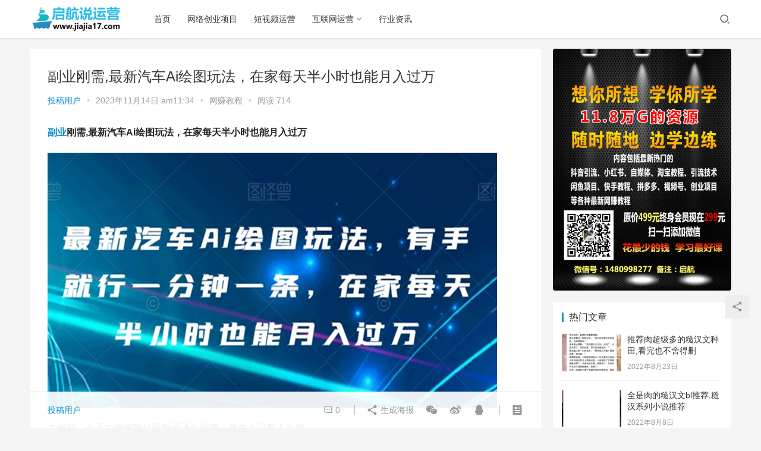

--- FILE ---
content_type: text/html; charset=UTF-8
request_url: https://www.jiajia17.com/13354.html
body_size: 19464
content:
<!DOCTYPE html>
<html lang="zh-Hans">
<head>
    <meta charset="UTF-8">
    <meta http-equiv="X-UA-Compatible" content="IE=Edge,chrome=1">
    <meta name="renderer" content="webkit">
    <meta name="viewport" content="initial-scale=1.0,user-scalable=no,maximum-scale=1,width=device-width">
    <title>副业刚需,最新汽车Ai绘图玩法，在家每天半小时也能月入过万 | 启航说运营</title>
    <meta name='robots' content='max-image-preview:large' />
<meta name="keywords" content="副业" />
<meta name="description" content="副业刚需,最新汽车Ai绘图玩法，在家每天半小时也能月入过万 大家好，今天更新的项目课程是还在蓝海，基本上没有人在做 在家一部手机操作，日入五百还是轻松的. 来自Ai汽车绘图合集项目，那么有的人就会 问汽车画图不是早有人做了？我只能说他们的玩法和写真质量早已淘汰！ 通过ai玩法创造的图，高清美观，非常的精品，内容也能专门定制！一分钟一条！ 项目原理就是我们抓住爱车、喜欢看车、有车族的高需求心理，利用..." />
<meta property="og:type" content="article" />
<meta property="og:url" content="https://www.jiajia17.com/13354.html" />
<meta property="og:site_name" content="启航说运营" />
<meta property="og:title" content="副业刚需,最新汽车Ai绘图玩法，在家每天半小时也能月入过万" />
<meta property="og:image" content="https://www.jiajia17.com/wp-content/uploads/2023/11/2023111403340372.jpg" />
<meta property="og:description" content="副业刚需,最新汽车Ai绘图玩法，在家每天半小时也能月入过万 大家好，今天更新的项目课程是还在蓝海，基本上没有人在做 在家一部手机操作，日入五百还是轻松的. 来自Ai汽车绘图合集项目，那么有的人就会 问汽车画图不是早有人做了？我只能说他们的玩法和写真质量早已淘汰！ 通过ai玩法创造的图，高清美观，非常的精品，内容也能专门定制！一分钟一条！ 项目原理就是我们抓住爱车、喜欢看车、有车族的高需求心理，利用..." />
<link rel="canonical" href="https://www.jiajia17.com/13354.html" />
<meta name="applicable-device" content="pc,mobile" />
<meta http-equiv="Cache-Control" content="no-transform" />
<link rel="shortcut icon" href="https://www.jiajia17.com/wp-content/uploads/2022/06/2022061114345574.png" />
<link rel='dns-prefetch' href='//at.alicdn.com' />
<link rel="alternate" type="application/rss+xml" title="启航说运营 &raquo; 副业刚需,最新汽车Ai绘图玩法，在家每天半小时也能月入过万 评论 Feed" href="https://www.jiajia17.com/13354.html/feed" />
<style id='wp-img-auto-sizes-contain-inline-css' type='text/css'>
img:is([sizes=auto i],[sizes^="auto," i]){contain-intrinsic-size:3000px 1500px}
/*# sourceURL=wp-img-auto-sizes-contain-inline-css */
</style>
<link rel='stylesheet' id='stylesheet-css' href='https://www.jiajia17.com/wp-content/themes/justnews6.0.5/css/style.css?ver=6.0.1' type='text/css' media='all' />
<link rel='stylesheet' id='font-awesome-css' href='https://www.jiajia17.com/wp-content/themes/justnews6.0.5/themer/assets/css/font-awesome.css?ver=6.0.1' type='text/css' media='all' />
<style id='wp-block-library-inline-css' type='text/css'>
:root{--wp-block-synced-color:#7a00df;--wp-block-synced-color--rgb:122,0,223;--wp-bound-block-color:var(--wp-block-synced-color);--wp-editor-canvas-background:#ddd;--wp-admin-theme-color:#007cba;--wp-admin-theme-color--rgb:0,124,186;--wp-admin-theme-color-darker-10:#006ba1;--wp-admin-theme-color-darker-10--rgb:0,107,160.5;--wp-admin-theme-color-darker-20:#005a87;--wp-admin-theme-color-darker-20--rgb:0,90,135;--wp-admin-border-width-focus:2px}@media (min-resolution:192dpi){:root{--wp-admin-border-width-focus:1.5px}}.wp-element-button{cursor:pointer}:root .has-very-light-gray-background-color{background-color:#eee}:root .has-very-dark-gray-background-color{background-color:#313131}:root .has-very-light-gray-color{color:#eee}:root .has-very-dark-gray-color{color:#313131}:root .has-vivid-green-cyan-to-vivid-cyan-blue-gradient-background{background:linear-gradient(135deg,#00d084,#0693e3)}:root .has-purple-crush-gradient-background{background:linear-gradient(135deg,#34e2e4,#4721fb 50%,#ab1dfe)}:root .has-hazy-dawn-gradient-background{background:linear-gradient(135deg,#faaca8,#dad0ec)}:root .has-subdued-olive-gradient-background{background:linear-gradient(135deg,#fafae1,#67a671)}:root .has-atomic-cream-gradient-background{background:linear-gradient(135deg,#fdd79a,#004a59)}:root .has-nightshade-gradient-background{background:linear-gradient(135deg,#330968,#31cdcf)}:root .has-midnight-gradient-background{background:linear-gradient(135deg,#020381,#2874fc)}:root{--wp--preset--font-size--normal:16px;--wp--preset--font-size--huge:42px}.has-regular-font-size{font-size:1em}.has-larger-font-size{font-size:2.625em}.has-normal-font-size{font-size:var(--wp--preset--font-size--normal)}.has-huge-font-size{font-size:var(--wp--preset--font-size--huge)}.has-text-align-center{text-align:center}.has-text-align-left{text-align:left}.has-text-align-right{text-align:right}.has-fit-text{white-space:nowrap!important}#end-resizable-editor-section{display:none}.aligncenter{clear:both}.items-justified-left{justify-content:flex-start}.items-justified-center{justify-content:center}.items-justified-right{justify-content:flex-end}.items-justified-space-between{justify-content:space-between}.screen-reader-text{border:0;clip-path:inset(50%);height:1px;margin:-1px;overflow:hidden;padding:0;position:absolute;width:1px;word-wrap:normal!important}.screen-reader-text:focus{background-color:#ddd;clip-path:none;color:#444;display:block;font-size:1em;height:auto;left:5px;line-height:normal;padding:15px 23px 14px;text-decoration:none;top:5px;width:auto;z-index:100000}html :where(.has-border-color){border-style:solid}html :where([style*=border-top-color]){border-top-style:solid}html :where([style*=border-right-color]){border-right-style:solid}html :where([style*=border-bottom-color]){border-bottom-style:solid}html :where([style*=border-left-color]){border-left-style:solid}html :where([style*=border-width]){border-style:solid}html :where([style*=border-top-width]){border-top-style:solid}html :where([style*=border-right-width]){border-right-style:solid}html :where([style*=border-bottom-width]){border-bottom-style:solid}html :where([style*=border-left-width]){border-left-style:solid}html :where(img[class*=wp-image-]){height:auto;max-width:100%}:where(figure){margin:0 0 1em}html :where(.is-position-sticky){--wp-admin--admin-bar--position-offset:var(--wp-admin--admin-bar--height,0px)}@media screen and (max-width:600px){html :where(.is-position-sticky){--wp-admin--admin-bar--position-offset:0px}}

/*# sourceURL=wp-block-library-inline-css */
</style><style id='global-styles-inline-css' type='text/css'>
:root{--wp--preset--aspect-ratio--square: 1;--wp--preset--aspect-ratio--4-3: 4/3;--wp--preset--aspect-ratio--3-4: 3/4;--wp--preset--aspect-ratio--3-2: 3/2;--wp--preset--aspect-ratio--2-3: 2/3;--wp--preset--aspect-ratio--16-9: 16/9;--wp--preset--aspect-ratio--9-16: 9/16;--wp--preset--color--black: #000000;--wp--preset--color--cyan-bluish-gray: #abb8c3;--wp--preset--color--white: #ffffff;--wp--preset--color--pale-pink: #f78da7;--wp--preset--color--vivid-red: #cf2e2e;--wp--preset--color--luminous-vivid-orange: #ff6900;--wp--preset--color--luminous-vivid-amber: #fcb900;--wp--preset--color--light-green-cyan: #7bdcb5;--wp--preset--color--vivid-green-cyan: #00d084;--wp--preset--color--pale-cyan-blue: #8ed1fc;--wp--preset--color--vivid-cyan-blue: #0693e3;--wp--preset--color--vivid-purple: #9b51e0;--wp--preset--gradient--vivid-cyan-blue-to-vivid-purple: linear-gradient(135deg,rgb(6,147,227) 0%,rgb(155,81,224) 100%);--wp--preset--gradient--light-green-cyan-to-vivid-green-cyan: linear-gradient(135deg,rgb(122,220,180) 0%,rgb(0,208,130) 100%);--wp--preset--gradient--luminous-vivid-amber-to-luminous-vivid-orange: linear-gradient(135deg,rgb(252,185,0) 0%,rgb(255,105,0) 100%);--wp--preset--gradient--luminous-vivid-orange-to-vivid-red: linear-gradient(135deg,rgb(255,105,0) 0%,rgb(207,46,46) 100%);--wp--preset--gradient--very-light-gray-to-cyan-bluish-gray: linear-gradient(135deg,rgb(238,238,238) 0%,rgb(169,184,195) 100%);--wp--preset--gradient--cool-to-warm-spectrum: linear-gradient(135deg,rgb(74,234,220) 0%,rgb(151,120,209) 20%,rgb(207,42,186) 40%,rgb(238,44,130) 60%,rgb(251,105,98) 80%,rgb(254,248,76) 100%);--wp--preset--gradient--blush-light-purple: linear-gradient(135deg,rgb(255,206,236) 0%,rgb(152,150,240) 100%);--wp--preset--gradient--blush-bordeaux: linear-gradient(135deg,rgb(254,205,165) 0%,rgb(254,45,45) 50%,rgb(107,0,62) 100%);--wp--preset--gradient--luminous-dusk: linear-gradient(135deg,rgb(255,203,112) 0%,rgb(199,81,192) 50%,rgb(65,88,208) 100%);--wp--preset--gradient--pale-ocean: linear-gradient(135deg,rgb(255,245,203) 0%,rgb(182,227,212) 50%,rgb(51,167,181) 100%);--wp--preset--gradient--electric-grass: linear-gradient(135deg,rgb(202,248,128) 0%,rgb(113,206,126) 100%);--wp--preset--gradient--midnight: linear-gradient(135deg,rgb(2,3,129) 0%,rgb(40,116,252) 100%);--wp--preset--font-size--small: 13px;--wp--preset--font-size--medium: 20px;--wp--preset--font-size--large: 36px;--wp--preset--font-size--x-large: 42px;--wp--preset--spacing--20: 0.44rem;--wp--preset--spacing--30: 0.67rem;--wp--preset--spacing--40: 1rem;--wp--preset--spacing--50: 1.5rem;--wp--preset--spacing--60: 2.25rem;--wp--preset--spacing--70: 3.38rem;--wp--preset--spacing--80: 5.06rem;--wp--preset--shadow--natural: 6px 6px 9px rgba(0, 0, 0, 0.2);--wp--preset--shadow--deep: 12px 12px 50px rgba(0, 0, 0, 0.4);--wp--preset--shadow--sharp: 6px 6px 0px rgba(0, 0, 0, 0.2);--wp--preset--shadow--outlined: 6px 6px 0px -3px rgb(255, 255, 255), 6px 6px rgb(0, 0, 0);--wp--preset--shadow--crisp: 6px 6px 0px rgb(0, 0, 0);}:where(.is-layout-flex){gap: 0.5em;}:where(.is-layout-grid){gap: 0.5em;}body .is-layout-flex{display: flex;}.is-layout-flex{flex-wrap: wrap;align-items: center;}.is-layout-flex > :is(*, div){margin: 0;}body .is-layout-grid{display: grid;}.is-layout-grid > :is(*, div){margin: 0;}:where(.wp-block-columns.is-layout-flex){gap: 2em;}:where(.wp-block-columns.is-layout-grid){gap: 2em;}:where(.wp-block-post-template.is-layout-flex){gap: 1.25em;}:where(.wp-block-post-template.is-layout-grid){gap: 1.25em;}.has-black-color{color: var(--wp--preset--color--black) !important;}.has-cyan-bluish-gray-color{color: var(--wp--preset--color--cyan-bluish-gray) !important;}.has-white-color{color: var(--wp--preset--color--white) !important;}.has-pale-pink-color{color: var(--wp--preset--color--pale-pink) !important;}.has-vivid-red-color{color: var(--wp--preset--color--vivid-red) !important;}.has-luminous-vivid-orange-color{color: var(--wp--preset--color--luminous-vivid-orange) !important;}.has-luminous-vivid-amber-color{color: var(--wp--preset--color--luminous-vivid-amber) !important;}.has-light-green-cyan-color{color: var(--wp--preset--color--light-green-cyan) !important;}.has-vivid-green-cyan-color{color: var(--wp--preset--color--vivid-green-cyan) !important;}.has-pale-cyan-blue-color{color: var(--wp--preset--color--pale-cyan-blue) !important;}.has-vivid-cyan-blue-color{color: var(--wp--preset--color--vivid-cyan-blue) !important;}.has-vivid-purple-color{color: var(--wp--preset--color--vivid-purple) !important;}.has-black-background-color{background-color: var(--wp--preset--color--black) !important;}.has-cyan-bluish-gray-background-color{background-color: var(--wp--preset--color--cyan-bluish-gray) !important;}.has-white-background-color{background-color: var(--wp--preset--color--white) !important;}.has-pale-pink-background-color{background-color: var(--wp--preset--color--pale-pink) !important;}.has-vivid-red-background-color{background-color: var(--wp--preset--color--vivid-red) !important;}.has-luminous-vivid-orange-background-color{background-color: var(--wp--preset--color--luminous-vivid-orange) !important;}.has-luminous-vivid-amber-background-color{background-color: var(--wp--preset--color--luminous-vivid-amber) !important;}.has-light-green-cyan-background-color{background-color: var(--wp--preset--color--light-green-cyan) !important;}.has-vivid-green-cyan-background-color{background-color: var(--wp--preset--color--vivid-green-cyan) !important;}.has-pale-cyan-blue-background-color{background-color: var(--wp--preset--color--pale-cyan-blue) !important;}.has-vivid-cyan-blue-background-color{background-color: var(--wp--preset--color--vivid-cyan-blue) !important;}.has-vivid-purple-background-color{background-color: var(--wp--preset--color--vivid-purple) !important;}.has-black-border-color{border-color: var(--wp--preset--color--black) !important;}.has-cyan-bluish-gray-border-color{border-color: var(--wp--preset--color--cyan-bluish-gray) !important;}.has-white-border-color{border-color: var(--wp--preset--color--white) !important;}.has-pale-pink-border-color{border-color: var(--wp--preset--color--pale-pink) !important;}.has-vivid-red-border-color{border-color: var(--wp--preset--color--vivid-red) !important;}.has-luminous-vivid-orange-border-color{border-color: var(--wp--preset--color--luminous-vivid-orange) !important;}.has-luminous-vivid-amber-border-color{border-color: var(--wp--preset--color--luminous-vivid-amber) !important;}.has-light-green-cyan-border-color{border-color: var(--wp--preset--color--light-green-cyan) !important;}.has-vivid-green-cyan-border-color{border-color: var(--wp--preset--color--vivid-green-cyan) !important;}.has-pale-cyan-blue-border-color{border-color: var(--wp--preset--color--pale-cyan-blue) !important;}.has-vivid-cyan-blue-border-color{border-color: var(--wp--preset--color--vivid-cyan-blue) !important;}.has-vivid-purple-border-color{border-color: var(--wp--preset--color--vivid-purple) !important;}.has-vivid-cyan-blue-to-vivid-purple-gradient-background{background: var(--wp--preset--gradient--vivid-cyan-blue-to-vivid-purple) !important;}.has-light-green-cyan-to-vivid-green-cyan-gradient-background{background: var(--wp--preset--gradient--light-green-cyan-to-vivid-green-cyan) !important;}.has-luminous-vivid-amber-to-luminous-vivid-orange-gradient-background{background: var(--wp--preset--gradient--luminous-vivid-amber-to-luminous-vivid-orange) !important;}.has-luminous-vivid-orange-to-vivid-red-gradient-background{background: var(--wp--preset--gradient--luminous-vivid-orange-to-vivid-red) !important;}.has-very-light-gray-to-cyan-bluish-gray-gradient-background{background: var(--wp--preset--gradient--very-light-gray-to-cyan-bluish-gray) !important;}.has-cool-to-warm-spectrum-gradient-background{background: var(--wp--preset--gradient--cool-to-warm-spectrum) !important;}.has-blush-light-purple-gradient-background{background: var(--wp--preset--gradient--blush-light-purple) !important;}.has-blush-bordeaux-gradient-background{background: var(--wp--preset--gradient--blush-bordeaux) !important;}.has-luminous-dusk-gradient-background{background: var(--wp--preset--gradient--luminous-dusk) !important;}.has-pale-ocean-gradient-background{background: var(--wp--preset--gradient--pale-ocean) !important;}.has-electric-grass-gradient-background{background: var(--wp--preset--gradient--electric-grass) !important;}.has-midnight-gradient-background{background: var(--wp--preset--gradient--midnight) !important;}.has-small-font-size{font-size: var(--wp--preset--font-size--small) !important;}.has-medium-font-size{font-size: var(--wp--preset--font-size--medium) !important;}.has-large-font-size{font-size: var(--wp--preset--font-size--large) !important;}.has-x-large-font-size{font-size: var(--wp--preset--font-size--x-large) !important;}
/*# sourceURL=global-styles-inline-css */
</style>

<style id='classic-theme-styles-inline-css' type='text/css'>
/*! This file is auto-generated */
.wp-block-button__link{color:#fff;background-color:#32373c;border-radius:9999px;box-shadow:none;text-decoration:none;padding:calc(.667em + 2px) calc(1.333em + 2px);font-size:1.125em}.wp-block-file__button{background:#32373c;color:#fff;text-decoration:none}
/*# sourceURL=/wp-includes/css/classic-themes.min.css */
</style>
<script type="text/javascript" src="https://www.jiajia17.com/wp-content/themes/justnews6.0.5/themer/jquery-3.6.0.min.js?ver=1.12.4" id="jquery-core-js"></script>
<script type="text/javascript" src="https://www.jiajia17.com/wp-includes/js/jquery/jquery-migrate.min.js?ver=3.4.1" id="jquery-migrate-js"></script>
<script type="text/javascript" src="//at.alicdn.com/t/font_2010989_pnpf7kimxx.js?ver=6.0.1" id="wpcom-icons-js"></script>
<link rel="EditURI" type="application/rsd+xml" title="RSD" href="https://www.jiajia17.com/xmlrpc.php?rsd" />
<link rel='shortlink' href='https://www.jiajia17.com/?p=13354' />
        <style>
            a, .text-primary, .btn.active, .btn:active, .btn:focus, .btn:hover, .btn.btn-primary .badge, .panel-primary>.panel-heading .badge, .member-form-tab li.active a, .member-account-menu .member-nav-icon, .member-lp-process li.active p, .wpcom-profile .user-group, .wpcom-profile .wpcom-profile-nav li.active a, .wpcom-profile .profile-tab-item.active, .user-card-name .user-group, .plyr--full-ui input[type=range], body>header.header .nav>li.active>a, body>header.header .dropdown-menu>.active>a, .entry .entry-info .nickname, .entry .entry-content .has-theme-color-color, .entry-bar-inner .user-group, .entry-action .btn-dashang, .entry-action .btn-zan, .entry-readmore-btn, .form-submit-text span, .widget_profile .user-group, .list.tabs .tab.active a, .load-more, .kx-list .kx-time{color: #08c;}.bg-primary, .btn.btn-primary, .btn.btn-primary.disabled.focus, .btn.btn-primary.disabled:focus, .btn.btn-primary.disabled:hover, .btn.btn-primary[disabled].focus, .btn.btn-primary[disabled]:focus, .btn.btn-primary[disabled]:hover, fieldset[disabled] .btn.btn-primary.focus, fieldset[disabled] .btn.btn-primary:focus, fieldset[disabled] .btn.btn-primary:hover, .nav-pills>li.active>a, .nav-pills>li.active>a:focus, .nav-pills>li.active>a:hover, .label-primary, .panel-primary>.panel-heading, .action.action-color-1 .action-item, .entry .entry-content .has-theme-color-background-color, .comment-reply-title:before, .comments-title:before, .entry-related-title:before, .widget-title:before, .search-form .submit, .sec-panel-head h1 span:before, .sec-panel-head h2 span:before, .sec-panel-head h3 span:before, .wpcom-slider .swiper-pagination .swiper-pagination-bullet-active, .tagHandler ul.tagHandlerContainer li.tagItem{background-color: #08c;}.form-control:focus, .btn.active, .btn:active, .btn.btn-primary, .btn.btn-primary.active, .btn.btn-primary:active, .btn.btn-primary.disabled.focus, .btn.btn-primary.disabled:focus, .btn.btn-primary.disabled:hover, .btn.btn-primary[disabled].focus, .btn.btn-primary[disabled]:focus, .btn.btn-primary[disabled]:hover, fieldset[disabled] .btn.btn-primary.focus, fieldset[disabled] .btn.btn-primary:focus, fieldset[disabled] .btn.btn-primary:hover, .nav .open>a, .nav .open>a:focus, .nav .open>a:hover, .panel-primary, .panel-primary>.panel-heading, .wpcom-profile .profile-tab-item.active, .search-form input.keyword:focus, .load-more{border-color: #08c;}.btn.active:before, .btn:active:before, .btn:focus:before, .btn:hover:before, .TCaptcha-button .TCaptcha-icon:after, .wpcom-profile .user-group, .user-card-name .user-group, .smartphoto-loader, .entry-bar-inner .user-group, .entry-action .btn-dashang, .entry-action .btn-zan, .entry-readmore-btn, .widget-kx-list .kx-item:before, .widget_profile .user-group, .kx-list .kx-time:before{border-color: #08c;}.btn.active:after, .btn:active:after, .btn:focus:after, .btn:hover:after, .page-numbers>li.active, .pagination>li.active, .swiper-pagination-bullet-active, .swiper-pagination-progress .swiper-pagination-progressbar, .hot-slider .swiper-button-next, .hot-slider .swiper-button-prev, .action .action-item-inner h2, .action .action-item-inner h3, .action .action-item-inner h4, .TCaptcha-button .TCaptcha-icon i, .TCaptcha-button .TCaptcha-icon:before, .member-account-menu .active:before, .member-lp-process li.active i, .member-lp-process li.processed .process-line, .wpcom-profile .user-group:after, .wpcom-profile .profile-tab-item.active:after, .user-card-name .user-group:after, .modules-video .modal-player, .social-login-form .sl-input-submit, .plyr--audio .plyr__control.plyr__tab-focus, .plyr--audio .plyr__control:hover, .plyr--audio .plyr__control[aria-expanded=true], .plyr--video .plyr__control.plyr__tab-focus, .plyr--video .plyr__control:hover, .plyr--video .plyr__control[aria-expanded=true], .plyr__control--overlaid, .plyr__control--overlaid:focus, .plyr__control--overlaid:hover, .plyr__menu__container .plyr__control[role=menuitemradio][aria-checked=true]:before, .entry-bar-inner .user-group:after, .post-loop-default .item-title a .sticky-post, .post-loop-card .item-title .sticky-post, .post-loop-image .item-title .sticky-post, .sidebar .widget_nav_menu ul li.current-menu-item a, .sidebar .widget_nav_menu ul li.current-post-parent a, .widget_profile .user-group:after, .list.tabs .tab.active a:after, .kx-list .kx-date:before{background-color: #08c;}.panel-primary>.panel-heading+.panel-collapse>.panel-body{border-top-color: #08c;}.panel-primary>.panel-footer+.panel-collapse>.panel-body, .member-form-tab li.active{border-bottom-color: #08c;}.wpcom-profile .wpcom-profile-nav li.active a{border-bottom-color: #08c;}.entry .entry-content .h3, .entry .entry-content h3, .entry .member-account-content .woocommerce h2{border-left-color: #08c;}a:hover, .breadcrumb>li a:hover, .page-numbers .pagination-go .pgo-btn:hover, .pagination .pagination-go .pgo-btn:hover, .close:focus, .close:hover, .action .action-share-item:hover, .member-form .form-group.active .wi, .member-form .form-group.active .show-password .wi:hover, .member-form .form-group.error .show-password .wi:hover, .member-form .show-password .wi:hover, .member-form-tab a:hover, .member-account-name a:hover, .member-account-menu li:hover, .wpcom-profile .wpcom-profile-nav a:hover, .wpcom-profile .follow-item .follow-item-text .follow-item-name a:hover, .wpcom-profile-main .profile-posts-list .item-title a:hover, .wpcom-profile-main .profile-comments-list .comment-item-link a:hover, .hentry .member-account-wrap .notify-list .notify-item.status-1 .notify-item-title a:hover, .hentry .member-account-wrap .notify-list .notify-item-title a:hover, .user-card-name:hover, body>header.header .nav>li>a:hover, body>header.header .wpcom-adv-menu>.menu-item-style>.menu-item-wrap>li>a:hover, .navbar-action .login:focus, .navbar-action .login:hover, .navbar-action .profile a:hover, .navbar-search-close:hover, .navbar-search-btn:hover, .navbar-search-icon:focus, .navbar-search-icon:hover, .entry .entry-info a:focus, .entry .entry-info a:hover, .entry .entry-content .has-theme-hover-color, .entry .entry-content .wp-block-wpcom-accordion .panel-heading .panel-title a:hover, .entry .entry-content .wp-block-wpcom-accordion .panel-heading .panel-title a:hover .wi, .entry-bar .info-item a:hover, .comments-list .comment-children .comment-text-reply a:hover, .comments-list .reply a:hover, .comment-body .nickname a:hover, #cancel-comment-reply-link:hover, .post-loop-list .item a:hover, .post-loop-default .item-title a:hover, .post-loop-default .item-meta a:hover, .post-loop-card .item-title a:hover, .post-loop-image .item-title a:hover, .post-loop-image .item-meta-author .avatar:hover, .widget ol a:hover, .widget ul a:hover, .widget_kuaixun .widget-title-more:hover, .widget_profile .profile-name:hover, .sec-panel-head .more:hover, .el-boxed .sec-panel-head h1 span a:hover, .el-boxed .sec-panel-head h2 span a:hover, .el-boxed .sec-panel-head h3 span a:hover, .list.tabs .tab a:hover, .list-links a:focus, .list-links a:hover, .kx-list .kx-content h2 a:hover, .kx-meta .j-mobile-share:hover, .modules-category-posts .sec-panel-more a:hover{color: #07c;}.page-numbers>li:hover, .pagination>li:hover, .hot-slider .swiper-button-prev:hover, .hot-slider .swiper-container-rtl .swiper-button-next:hover, .hot-slider .swiper-button-next:hover, .hot-slider .swiper-container-rtl .swiper-button-prev:hover, .member-account-menu .active:hover:before, .wpcom-profile .wpcom-profile-setcover:hover, .wpcom-profile .profile-tab-item:hover, .social-login-form .sl-input-submit:hover, body>header.header .dropdown-menu>.active>a:focus, body>header.header .dropdown-menu>.active>a:hover, body>header.header .dropdown-menu>li>a:hover, body>header.header .wpcom-adv-menu>.menu-item-style>.menu-item-wrap .dropdown-menu li a:hover, .entry-tag a:focus, .entry-tag a:hover, .wpcom-shortcode-tags li:hover, .page-no-sidebar.member-login .btn-home:hover, .page-no-sidebar.member-register .btn-home:hover, .post-loop-default .item-category:hover, .post-loop-card .item-img .item-category:hover, .post-loop-image .item-img .item-category:hover, .widget .tagcloud a:hover, .sidebar .widget_nav_menu ul li.current-menu-item .sub-menu a:hover, .sidebar .widget_nav_menu ul li.current-post-parent .sub-menu a:hover, .sidebar .widget_nav_menu ul li a:hover, .footer-sns .sns-icon:after, .list.tabs .tab.active a:hover:after, .load-more:focus, .load-more:hover, .modules-carousel-posts .sec-panel-more .swiper-button-next:hover, .modules-carousel-posts .sec-panel-more .swiper-button-prev:hover{background-color: #07c;}.page-numbers .pagination-go .pgo-input:focus, .pagination .pagination-go .pgo-input:focus, .member-form .form-group.active .form-input, .wpcom-profile .wpcom-profile-setcover:hover, .wpcom-profile .profile-tab-item:hover, .entry-tag a:focus, .entry-tag a:hover, .entry-action .btn-dashang.liked, .entry-action .btn-dashang:hover, .entry-action .btn-zan.liked, .entry-action .btn-zan:hover, .entry-readmore-btn:hover, .widget .tagcloud a:hover, .widget-kx-list .kx-item:hover:before, .widget-kx-list .kx-item.active:before, .load-more:focus, .load-more:hover{border-color: #07c;}.action .action-item:hover, .entry .entry-content .has-theme-hover-background-color, .entry-action .btn-dashang.liked, .entry-action .btn-dashang:hover, .entry-action .btn-zan.liked, .entry-action .btn-zan:hover, .entry-readmore-btn:hover, .search-form .submit:hover, .wpcom-slider .swiper-pagination span:hover, .tagHandler ul.tagHandlerContainer li.tagItem:hover{background-color: #07c;}.member-form-tab li.active:hover{border-bottom-color: #07c;}.member-account-input input:focus, .member-account-input select:focus, .member-account-input textarea:focus, .modules-carousel-posts .sec-panel-more .swiper-button-next:hover, .modules-carousel-posts .sec-panel-more .swiper-button-prev:hover{border-color: #07c;}.wpcom-profile .wpcom-profile-nav a:hover{border-bottom-color: #07c;}@media (max-width:991px){.navbar-collapse{background-color: #08c;}}@media (max-width:767px){.entry-bar .info-item.share .mobile{background-color: #08c;}}                        body>header.header{background-color: #fff;;}
                        body>header.header .logo img{max-height: 45px;}
                        @media (max-width: 767px){
                body>header.header .logo img{max-height: 26px;}
            }
                        .entry .entry-video{ height: 482px;}
            @media (max-width: 1219px){
                .entry .entry-video{ height: 386.49883449883px;}
            }
            @media (max-width: 991px){
                .entry .entry-video{ height: 449.41724941725px;}
            }
            @media (max-width: 767px){
                .entry .entry-video{ height: 344.28571428571px;}
            }
            @media (max-width: 500px){
                .entry .entry-video{ height: 241px;}
            }
                    </style>
    <link rel="icon" href="https://www.jiajia17.com/wp-content/uploads/2022/06/2022061114345574.png" sizes="32x32" />
<link rel="icon" href="https://www.jiajia17.com/wp-content/uploads/2022/06/2022061114345574.png" sizes="192x192" />
<link rel="apple-touch-icon" href="https://www.jiajia17.com/wp-content/uploads/2022/06/2022061114345574.png" />
<meta name="msapplication-TileImage" content="https://www.jiajia17.com/wp-content/uploads/2022/06/2022061114345574.png" />
    <!--[if lte IE 9]><script src="https://www.jiajia17.com/wp-content/themes/justnews6.0.5/js/update.js"></script><![endif]-->
</head>
<body class="wp-singular post-template-default single single-post postid-13354 single-format-standard wp-theme-justnews605 lang-cn el-boxed">
<header class="header">
    <div class="container clearfix">
        <div class="navbar-header">
            <button type="button" class="navbar-toggle collapsed" data-toggle="collapse" data-target=".navbar-collapse">
                <span class="icon-bar icon-bar-1"></span>
                <span class="icon-bar icon-bar-2"></span>
                <span class="icon-bar icon-bar-3"></span>
            </button>
                        <div class="logo">
            <a href="https://www.jiajia17.com" rel="home"><img src="https://www.jiajia17.com/wp-content/uploads/2022/06/LGOG.png" alt="启航说运营"></a>
        </div>
    </div>
    <div class="collapse navbar-collapse">
        <nav class="navbar-left primary-menu"><ul id="menu-%e7%bd%91%e7%ab%99%e5%af%bc%e8%88%aa" class="nav navbar-nav wpcom-adv-menu"><li class="menu-item"><a href="https://www.jiajia17.com/">首页</a></li>
<li class="menu-item"><a href="https://www.jiajia17.com/wlcyxm">网络创业项目</a></li>
<li class="menu-item"><a href="https://www.jiajia17.com/dspyy">短视频运营</a></li>
<li class="menu-item dropdown"><a href="https://www.jiajia17.com/flwyy" class="dropdown-toggle">互联网运营</a>
<ul class="dropdown-menu menu-item-wrap menu-item-col-2">
	<li class="menu-item"><a href="https://www.jiajia17.com/flwyy/dsyy">电商运营</a></li>
	<li class="menu-item"><a href="https://www.jiajia17.com/flwyy/wzyy">网站运营</a></li>
</ul>
</li>
<li class="menu-item"><a href="https://www.jiajia17.com/hyzs">行业资讯</a></li>
</ul></nav>        <div class="navbar-action pull-right">
                            <div class="navbar-search-icon j-navbar-search"><i class="wpcom-icon wi"><svg aria-hidden="true"><use xlink:href="#wi-search"></use></svg></i></div>
                    </div>
        <form class="navbar-search" action="https://www.jiajia17.com" method="get" role="search">
            <div class="navbar-search-inner">
                <i class="wpcom-icon wi navbar-search-close"><svg aria-hidden="true"><use xlink:href="#wi-close"></use></svg></i>                <input type="text" name="s" class="navbar-search-input" autocomplete="off" placeholder="输入关键词搜索..." value="">
                <button class="navbar-search-btn" type="submit"><i class="wpcom-icon wi"><svg aria-hidden="true"><use xlink:href="#wi-search"></use></svg></i></button>
            </div>
        </form>
    </div><!-- /.container -->
    </div><!-- /.navbar-collapse -->
</header>
<div id="wrap">    <div class="wrap container">
                <div class="main">
                            <article id="post-13354" class="post-13354 post type-post status-publish format-standard hentry category-wzjc tag-20">
                    <div class="entry">
                                                                        <div class="entry-head">
                            <h1 class="entry-title">副业刚需,最新汽车Ai绘图玩法，在家每天半小时也能月入过万</h1>
                            <div class="entry-info">
                                                                    <span class="vcard">
                                        <a class="nickname url fn j-user-card" data-user="1" href="https://www.jiajia17.com/author/yiheng">投稿用户</a>
                                    </span>
                                    <span class="dot">•</span>
                                                                <time class="entry-date published" datetime="2023-11-14T11:34:57+08:00" pubdate>
                                    2023年11月14日 am11:34                                </time>
                                <span class="dot">•</span>
                                <a href="https://www.jiajia17.com/wzjc" rel="category tag">网赚教程</a>                                                                    <span class="dot">•</span>
                                    <span>阅读 714</span>
                                                            </div>
                        </div>
                                                                        <div class="entry-content clearfix">
                            <p><strong><a href="https://www.jiajia17.com/tag/%e5%89%af%e4%b8%9a" title="【查看含有[副业]标签的文章】" target="_blank">副业</a>刚需,最新汽车Ai绘图玩法，在家每天半小时也能月入过万</strong></p>
<p><noscript><img fetchpriority="high" decoding="async" class="alignnone size-full wp-image-13355" src="https://www.jiajia17.com/wp-content/uploads/2023/11/2023111403340372.jpg" alt="副业刚需" width="756" height="429" /></noscript><img fetchpriority="high" decoding="async" class="alignnone size-full wp-image-13355 j-lazy" src="https://www.jiajia17.com/wp-content/themes/justnews6.0.5/themer/assets/images/lazy.png" data-original="https://www.jiajia17.com/wp-content/uploads/2023/11/2023111403340372.jpg" alt="副业刚需" width="756" height="429" /></p>
<p>大家好，今天更新的项目课程是还在蓝海，基本上没有人在做</p>
<p>在家一部手机操作，日入五百还是轻松的.</p>
<p>来自Ai汽车绘图合集项目，那么有的人就会</p>
<p>问汽车画图不是早有人做了？我只能说他们的玩法和写真质量早已淘汰！</p>
<p>通过ai玩法创造的图，高清美观，非常的精品，内容也能专门定制！一分钟一条！</p>
<p>项目原理就是我们抓住爱车、喜欢看车、有车族的高需求心理，利用信息差轻松赚米。引流问题也没难度，流量好起，项目可复制放大，适合小白的副业首选。</p>
<p><strong>感兴趣的可以下载学习</strong></p>
<p><a href="https://www.wv46.com/35718.html"><noscript><img fetchpriority="high" decoding="async" class="alignnone size-full wp-image-13355" src="https://www.jiajia17.com/wp-content/uploads/2023/11/2023111403340372.jpg" alt="副业刚需" width="756" height="429" /></noscript><img decoding="async" class="j-lazy" src="https://www.jiajia17.com/wp-content/uploads/2023/01/2021090203370598.jpg" alt="短视频带货效果怎么样，电商短视频直播训练营" data-original="https://www.jiajia17.com/wp-content/uploads/2023/01/2021090203370598.jpg" /></a></p>
<p>&nbsp;</p>
							<div class="wpcom_ad_wrap"><p>创业项目、电商、短视频、自媒体等VIP教程，添加微信：<span style="background-color: #FFFF00;">1480998277 &nbsp;</span>备注：<span style="background-color: #FFFF00;">学习</span>！<br>
	<a href="https://www.wv46.com/" target="_blank"><img src="https://www.jiajia17.com/wp-content/uploads/2022/03/2022061409092292.jpg"></a>
</p></div>                                                        <div class="entry-copyright">本文内容由互联网用户自发贡献，该文观点仅代表作者本人。本站仅提供信息存储空间服务，不拥有所有权，不承担相关法律责任。如发现本站有涉嫌抄袭侵权/违法违规的内容， 请发送邮件至 2511786901@qq.com 举报，一经查实，本站将立刻删除。<br>
如若转载，请注明出处：https://www.jiajia17.com/13354.html</div>                        </div>
                        <div class="entry-footer">
                            <div class="entry-tag"><a href="https://www.jiajia17.com/tag/%e5%89%af%e4%b8%9a" rel="tag">副业</a></div>
                            <div class="entry-action">
                                <div class="btn-zan" data-id="13354"><i class="wpcom-icon wi"><svg aria-hidden="true"><use xlink:href="#wi-thumb-up-fill"></use></svg></i> 赞 <span class="entry-action-num">(0)</span></div>

                                                            </div>

                            <div class="entry-bar">
                                <div class="entry-bar-inner clearfix">
                                                                            <div class="author pull-left">
                                                                                        <a data-user="1" target="_blank" href="https://www.jiajia17.com/author/yiheng" class="avatar j-user-card">
                                                <span class="author-name">投稿用户</span>                                            </a>
                                        </div>
                                                                        <div class="info pull-right">
                                        <div class="info-item meta">
                                                                                        <a class="meta-item" href="#comments"><i class="wpcom-icon wi"><svg aria-hidden="true"><use xlink:href="#wi-comment"></use></svg></i> <span class="data">0</span></a>                                                                                    </div>
                                        <div class="info-item share">
                                            <a class="meta-item mobile j-mobile-share" href="javascript:;" data-id="13354" data-qrcode="https://www.jiajia17.com/13354.html"><i class="wpcom-icon wi"><svg aria-hidden="true"><use xlink:href="#wi-share"></use></svg></i> 生成海报</a>
                                                                                            <a class="meta-item wechat" data-share="wechat" target="_blank" rel="nofollow" href="#">
                                                    <i class="wpcom-icon wi"><svg aria-hidden="true"><use xlink:href="#wi-wechat"></use></svg></i>                                                </a>
                                                                                            <a class="meta-item weibo" data-share="weibo" target="_blank" rel="nofollow" href="#">
                                                    <i class="wpcom-icon wi"><svg aria-hidden="true"><use xlink:href="#wi-weibo"></use></svg></i>                                                </a>
                                                                                            <a class="meta-item qq" data-share="qq" target="_blank" rel="nofollow" href="#">
                                                    <i class="wpcom-icon wi"><svg aria-hidden="true"><use xlink:href="#wi-qq"></use></svg></i>                                                </a>
                                                                                    </div>
                                        <div class="info-item act">
                                            <a href="javascript:;" id="j-reading"><i class="wpcom-icon wi"><svg aria-hidden="true"><use xlink:href="#wi-article"></use></svg></i></a>
                                        </div>
                                    </div>
                                </div>
                            </div>

                            <div class="entry-page">
                                                                    <div class="entry-page-prev j-lazy" style="background-image: url(https://www.jiajia17.com/wp-content/themes/justnews6.0.5/themer/assets/images/lazy.png);" data-original="">
                                        <a href="https://www.jiajia17.com/13351.html" title="视频号“创作分成计划”2.0四大类视频制作教程+小白五技巧" rel="prev">
                                            <span>视频号“创作分成计划”2.0四大类视频制作教程+小白五技巧</span>
                                        </a>
                                        <div class="entry-page-info">
                                            <span class="pull-left"><i class="wpcom-icon wi"><svg aria-hidden="true"><use xlink:href="#wi-arrow-left-double"></use></svg></i> 上一篇</span>
                                            <span class="pull-right">2023年11月14日 am11:26</span>
                                        </div>
                                    </div>
                                                                                                    <div class="entry-page-next j-lazy" style="background-image: url(https://www.jiajia17.com/wp-content/themes/justnews6.0.5/themer/assets/images/lazy.png);" data-original="">
                                        <a href="https://www.jiajia17.com/13357.html" title="全网最干的B站视频独家引流，日引50到80+流量" rel="next">
                                            <span>全网最干的B站视频独家引流，日引50到80+流量</span>
                                        </a>
                                        <div class="entry-page-info">
                                            <span class="pull-right">下一篇 <i class="wpcom-icon wi"><svg aria-hidden="true"><use xlink:href="#wi-arrow-right-double"></use></svg></i></span>
                                            <span class="pull-left">2023年11月14日 pm12:10</span>
                                        </div>
                                    </div>
                                                            </div>
                            
                            <h3 class="entry-related-title">相关推荐</h3><ul class="entry-related cols-3 post-loop post-loop-default"><li class="item">
        <div class="item-img">
        <a class="item-img-inner" href="https://www.jiajia17.com/12598.html" title="电商平台撸券，双十一红利期，新手也能单号日入300+" target="_blank" rel="bookmark">
            <img class="j-lazy" src="https://www.jiajia17.com/wp-content/themes/justnews6.0.5/themer/assets/images/lazy.png" data-original="https://www.jiajia17.com/wp-content/uploads/2023/10/1-555-480x300.jpg" width="480" height="300" alt="电商平台撸券，双十一红利期，新手也能单号日入300+">        </a>
                <a class="item-category" href="https://www.jiajia17.com/wzjc" target="_blank">网赚教程</a>
            </div>
        <div class="item-content">
                <h4 class="item-title">
            <a href="https://www.jiajia17.com/12598.html" target="_blank" rel="bookmark">
                                 电商平台撸券，双十一红利期，新手也能单号日入300+            </a>
        </h4>
        <div class="item-excerpt">
            <p>电商平台撸券，双十一红利期，新手也能单号日入300+ 电商平台红利期项目 账号领券收益利润高，无违规操作 回本周期短，每个账号都包出券！ 感兴趣的可以下载学习</p>
        </div>
        <div class="item-meta">
                                    <span class="item-meta-li date">2023年10月23日</span>
            <div class="item-meta-right">
                <span class="item-meta-li views" title="阅读数"><i class="wpcom-icon wi"><svg aria-hidden="true"><use xlink:href="#wi-eye"></use></svg></i> 562</span><span class="item-meta-li likes" title="点赞数"><i class="wpcom-icon wi"><svg aria-hidden="true"><use xlink:href="#wi-thumb-up"></use></svg></i> 0</span>            </div>
        </div>
    </div>
</li>
<li class="item">
        <div class="item-img">
        <a class="item-img-inner" href="https://www.jiajia17.com/12288.html" title="小众蓝海项目，抖音小红书粤语动画电影玩法，日入1000+" target="_blank" rel="bookmark">
            <img width="480" height="300" src="https://www.jiajia17.com/wp-content/themes/justnews6.0.5/themer/assets/images/lazy.png" class="attachment-post-thumbnail size-post-thumbnail wp-post-image j-lazy" alt="小众蓝海项目，抖音小红书粤语动画电影玩法，日入1000+" decoding="async" data-original="https://www.jiajia17.com/wp-content/uploads/2023/10/2023101111135276-480x300.jpg" />        </a>
                <a class="item-category" href="https://www.jiajia17.com/wzjc" target="_blank">网赚教程</a>
            </div>
        <div class="item-content">
                <h4 class="item-title">
            <a href="https://www.jiajia17.com/12288.html" target="_blank" rel="bookmark">
                                 小众蓝海项目，抖音小红书粤语动画电影玩法，日入1000+            </a>
        </h4>
        <div class="item-excerpt">
            <p>小众蓝海项目，抖音小红书粤语动画电影玩法，日入1000+ 目前在抖音小红书等平台上面操作粤语动画的人非常少，正是入局的好时机，虽然是小众项目，但需求非常高，过来的粉丝都是精准粉丝，&#8230;</p>
        </div>
        <div class="item-meta">
                                    <span class="item-meta-li date">2023年10月12日</span>
            <div class="item-meta-right">
                <span class="item-meta-li views" title="阅读数"><i class="wpcom-icon wi"><svg aria-hidden="true"><use xlink:href="#wi-eye"></use></svg></i> 807</span><span class="item-meta-li likes" title="点赞数"><i class="wpcom-icon wi"><svg aria-hidden="true"><use xlink:href="#wi-thumb-up"></use></svg></i> 0</span>            </div>
        </div>
    </div>
</li>
<li class="item">
        <div class="item-img">
        <a class="item-img-inner" href="https://www.jiajia17.com/12573.html" title="《短视频极简开悟课》疑难杂症，瞬间开悟，快速上手必学" target="_blank" rel="bookmark">
            <img class="j-lazy" src="https://www.jiajia17.com/wp-content/themes/justnews6.0.5/themer/assets/images/lazy.png" data-original="https://www.jiajia17.com/wp-content/uploads/2023/10/2023102209282140-480x300.jpg" width="480" height="300" alt="《短视频极简开悟课》疑难杂症，瞬间开悟，快速上手必学">        </a>
                <a class="item-category" href="https://www.jiajia17.com/wzjc" target="_blank">网赚教程</a>
            </div>
        <div class="item-content">
                <h4 class="item-title">
            <a href="https://www.jiajia17.com/12573.html" target="_blank" rel="bookmark">
                                 《短视频极简开悟课》疑难杂症，瞬间开悟，快速上手必学            </a>
        </h4>
        <div class="item-excerpt">
            <p>《短视频极简开悟课》疑难杂症，瞬间开悟，快速上手必学 《短视频极简开悟课》疑难杂症，瞬间开悟，快速上手必学 课程内容目录： 01-前言 02-1-1为什么短视频突然爆火底层密码究竟&#8230;</p>
        </div>
        <div class="item-meta">
                                    <span class="item-meta-li date">2023年10月22日</span>
            <div class="item-meta-right">
                <span class="item-meta-li views" title="阅读数"><i class="wpcom-icon wi"><svg aria-hidden="true"><use xlink:href="#wi-eye"></use></svg></i> 731</span><span class="item-meta-li likes" title="点赞数"><i class="wpcom-icon wi"><svg aria-hidden="true"><use xlink:href="#wi-thumb-up"></use></svg></i> 0</span>            </div>
        </div>
    </div>
</li>
<li class="item">
        <div class="item-img">
        <a class="item-img-inner" href="https://www.jiajia17.com/8958.html" title="最新抖音评论区截流一天一二百，可以引流任何行业精准粉，附脚本" target="_blank" rel="bookmark">
            <img class="j-lazy" src="https://www.jiajia17.com/wp-content/themes/justnews6.0.5/themer/assets/images/lazy.png" data-original="https://www.jiajia17.com/wp-content/uploads/2023/06/2023060405195351-480x300.jpg" width="480" height="300" alt="最新抖音评论区截流一天一二百，可以引流任何行业精准粉，附脚本">        </a>
                <a class="item-category" href="https://www.jiajia17.com/wzjc" target="_blank">网赚教程</a>
            </div>
        <div class="item-content">
                <h4 class="item-title">
            <a href="https://www.jiajia17.com/8958.html" target="_blank" rel="bookmark">
                                 最新抖音评论区截流一天一二百，可以引流任何行业精准粉，附脚本            </a>
        </h4>
        <div class="item-excerpt">
            <p>最新抖音评论区截流一天一二百，可以引流任何行业精准粉，附脚本 测试了脚本运行效果还不错引流的创业粉为例 当然此脚本也可以引流任何行业精准粉 一边测试一边写，大概有三十多个人要微信效&#8230;</p>
        </div>
        <div class="item-meta">
                                    <span class="item-meta-li date">2023年6月4日</span>
            <div class="item-meta-right">
                <span class="item-meta-li views" title="阅读数"><i class="wpcom-icon wi"><svg aria-hidden="true"><use xlink:href="#wi-eye"></use></svg></i> 815</span><span class="item-meta-li likes" title="点赞数"><i class="wpcom-icon wi"><svg aria-hidden="true"><use xlink:href="#wi-thumb-up"></use></svg></i> 0</span>            </div>
        </div>
    </div>
</li>
<li class="item">
        <div class="item-img">
        <a class="item-img-inner" href="https://www.jiajia17.com/12436.html" title="最新抖音中视频撸收益玩法+视频带货，单视频收益1000+" target="_blank" rel="bookmark">
            <img class="j-lazy" src="https://www.jiajia17.com/wp-content/themes/justnews6.0.5/themer/assets/images/lazy.png" data-original="https://www.jiajia17.com/wp-content/uploads/2023/10/1-327-480x300.jpg" width="480" height="300" alt="最新抖音中视频撸收益玩法+视频带货，单视频收益1000+">        </a>
                <a class="item-category" href="https://www.jiajia17.com/wzjc" target="_blank">网赚教程</a>
            </div>
        <div class="item-content">
                <h4 class="item-title">
            <a href="https://www.jiajia17.com/12436.html" target="_blank" rel="bookmark">
                                 最新抖音中视频撸收益玩法+视频带货，单视频收益1000+            </a>
        </h4>
        <div class="item-excerpt">
            <p>最新抖音中视频撸收益玩法+视频带货，单视频收益1000+ 小白0基础一部手机就可以操作，视频到底发哪类的视频容易过，赚钱多？怎么制作视频？如何些文案？怎么配音？教程里面都给大家准备&#8230;</p>
        </div>
        <div class="item-meta">
                                    <span class="item-meta-li date">2023年10月19日</span>
            <div class="item-meta-right">
                <span class="item-meta-li views" title="阅读数"><i class="wpcom-icon wi"><svg aria-hidden="true"><use xlink:href="#wi-eye"></use></svg></i> 589</span><span class="item-meta-li likes" title="点赞数"><i class="wpcom-icon wi"><svg aria-hidden="true"><use xlink:href="#wi-thumb-up"></use></svg></i> 0</span>            </div>
        </div>
    </div>
</li>
<li class="item">
        <div class="item-img">
        <a class="item-img-inner" href="https://www.jiajia17.com/8741.html" title="Vega AI创作平台，手把手教你制作爆款美女模型视频" target="_blank" rel="bookmark">
            <img class="j-lazy" src="https://www.jiajia17.com/wp-content/themes/justnews6.0.5/themer/assets/images/lazy.png" data-original="https://www.jiajia17.com/wp-content/uploads/2023/05/2023052905074466-480x300.jpg" width="480" height="300" alt="Vega AI创作平台，手把手教你制作爆款美女模型视频">        </a>
                <a class="item-category" href="https://www.jiajia17.com/wzjc" target="_blank">网赚教程</a>
            </div>
        <div class="item-content">
                <h4 class="item-title">
            <a href="https://www.jiajia17.com/8741.html" target="_blank" rel="bookmark">
                                 Vega AI创作平台，手把手教你制作爆款美女模型视频            </a>
        </h4>
        <div class="item-excerpt">
            <p>Vega AI创作平台，手把手教你制作爆款美女模型视频 Vega AI创作平台是一个基于人工智能技术的创作平台，可以帮助用户快速创建各种类型优质内容，。该平台使用了自然语言处理、计&#8230;</p>
        </div>
        <div class="item-meta">
                                    <span class="item-meta-li date">2023年5月29日</span>
            <div class="item-meta-right">
                <span class="item-meta-li views" title="阅读数"><i class="wpcom-icon wi"><svg aria-hidden="true"><use xlink:href="#wi-eye"></use></svg></i> 837</span><span class="item-meta-li likes" title="点赞数"><i class="wpcom-icon wi"><svg aria-hidden="true"><use xlink:href="#wi-thumb-up"></use></svg></i> 0</span>            </div>
        </div>
    </div>
</li>
<li class="item">
        <div class="item-img">
        <a class="item-img-inner" href="https://www.jiajia17.com/11683.html" title="全网首发，抖音《共同探讨》两个月如何让粉丝数从零到10w" target="_blank" rel="bookmark">
            <img class="j-lazy" src="https://www.jiajia17.com/wp-content/themes/justnews6.0.5/themer/assets/images/lazy.png" data-original="https://www.jiajia17.com/wp-content/uploads/2023/09/2023091908265325-480x300.jpg" width="480" height="300" alt="全网首发，抖音《共同探讨》两个月如何让粉丝数从零到10w">        </a>
                <a class="item-category" href="https://www.jiajia17.com/wzjc" target="_blank">网赚教程</a>
            </div>
        <div class="item-content">
                <h4 class="item-title">
            <a href="https://www.jiajia17.com/11683.html" target="_blank" rel="bookmark">
                                 全网首发，抖音《共同探讨》两个月如何让粉丝数从零到10w            </a>
        </h4>
        <div class="item-excerpt">
            <p>全网首发，抖音《共同探讨》两个月如何让粉丝数从零到10w 今天给大家介绍一个特别好操作的项目共同探讨 项目很简单,只需要每天抽出20分钟所有就可以完成 我还给大家准备6种变现方式,&#8230;</p>
        </div>
        <div class="item-meta">
                                    <span class="item-meta-li date">2023年9月19日</span>
            <div class="item-meta-right">
                <span class="item-meta-li views" title="阅读数"><i class="wpcom-icon wi"><svg aria-hidden="true"><use xlink:href="#wi-eye"></use></svg></i> 568</span><span class="item-meta-li likes" title="点赞数"><i class="wpcom-icon wi"><svg aria-hidden="true"><use xlink:href="#wi-thumb-up"></use></svg></i> 0</span>            </div>
        </div>
    </div>
</li>
<li class="item">
        <div class="item-img">
        <a class="item-img-inner" href="https://www.jiajia17.com/14817.html" title="抖音矩阵实战课程：新手从0到100万粉丝，全套抖音变现实操" target="_blank" rel="bookmark">
            <img width="480" height="300" src="https://www.jiajia17.com/wp-content/themes/justnews6.0.5/themer/assets/images/lazy.png" class="attachment-post-thumbnail size-post-thumbnail wp-post-image j-lazy" alt="抖音矩阵实战课程：新手从0到100万粉丝，全套抖音变现实操" decoding="async" data-original="https://www.jiajia17.com/wp-content/uploads/2024/01/1-684-480x300.jpg" />        </a>
                <a class="item-category" href="https://www.jiajia17.com/wzjc" target="_blank">网赚教程</a>
            </div>
        <div class="item-content">
                <h4 class="item-title">
            <a href="https://www.jiajia17.com/14817.html" target="_blank" rel="bookmark">
                                 抖音矩阵实战课程：新手从0到100万粉丝，全套抖音变现实操            </a>
        </h4>
        <div class="item-excerpt">
            <p>抖音矩阵实战课程：新手从0到100万粉丝，全套抖音变现实操 课程内容： 【快速上热门篇】1-3天上热门破千粉开橱窗，上热门思维很重要.mp4 【内容发布篇】避开这些坑，视频更容易上&#8230;</p>
        </div>
        <div class="item-meta">
                                    <span class="item-meta-li date">2024年1月26日</span>
            <div class="item-meta-right">
                <span class="item-meta-li views" title="阅读数"><i class="wpcom-icon wi"><svg aria-hidden="true"><use xlink:href="#wi-eye"></use></svg></i> 545</span><span class="item-meta-li likes" title="点赞数"><i class="wpcom-icon wi"><svg aria-hidden="true"><use xlink:href="#wi-thumb-up"></use></svg></i> 0</span>            </div>
        </div>
    </div>
</li>
<li class="item">
        <div class="item-img">
        <a class="item-img-inner" href="https://www.jiajia17.com/15688.html" title="抖音千川图文带货投放教程，测品+认知+实操+学员问题" target="_blank" rel="bookmark">
            <img class="j-lazy" src="https://www.jiajia17.com/wp-content/themes/justnews6.0.5/themer/assets/images/lazy.png" data-original="https://www.jiajia17.com/wp-content/uploads/2024/03/1-73-480x300.jpg" width="480" height="300" alt="抖音千川图文带货投放教程，测品+认知+实操+学员问题">        </a>
                <a class="item-category" href="https://www.jiajia17.com/wzjc" target="_blank">网赚教程</a>
            </div>
        <div class="item-content">
                <h4 class="item-title">
            <a href="https://www.jiajia17.com/15688.html" target="_blank" rel="bookmark">
                                 抖音千川图文带货投放教程，测品+认知+实操+学员问题            </a>
        </h4>
        <div class="item-excerpt">
            <p>抖音千川图文带货投放教程，测品+认知+实操+学员问题 课程内容： 千川图文测品篇.mp4 千川图文带货认知篇.mp4 千川图文实操篇（1）.mp4 千川图文实操篇（2）.mp4 千&#8230;</p>
        </div>
        <div class="item-meta">
                                    <span class="item-meta-li date">2024年3月4日</span>
            <div class="item-meta-right">
                <span class="item-meta-li views" title="阅读数"><i class="wpcom-icon wi"><svg aria-hidden="true"><use xlink:href="#wi-eye"></use></svg></i> 492</span><span class="item-meta-li likes" title="点赞数"><i class="wpcom-icon wi"><svg aria-hidden="true"><use xlink:href="#wi-thumb-up"></use></svg></i> 0</span>            </div>
        </div>
    </div>
</li>
<li class="item">
        <div class="item-img">
        <a class="item-img-inner" href="https://www.jiajia17.com/20721.html" title="最新小红书虚拟店铺训练营，0成本适合新手见收益快，适合矩阵做" target="_blank" rel="bookmark">
            <img width="480" height="300" src="https://www.jiajia17.com/wp-content/themes/justnews6.0.5/themer/assets/images/lazy.png" class="attachment-post-thumbnail size-post-thumbnail wp-post-image j-lazy" alt="最新小红书虚拟店铺训练营，0成本适合新手见收益快，适合矩阵做" decoding="async" data-original="https://www.jiajia17.com/wp-content/uploads/2025/05/1-764-480x300.jpg" />        </a>
                <a class="item-category" href="https://www.jiajia17.com/wzjc" target="_blank">网赚教程</a>
            </div>
        <div class="item-content">
                <h4 class="item-title">
            <a href="https://www.jiajia17.com/20721.html" target="_blank" rel="bookmark">
                                 最新小红书虚拟店铺训练营，0成本适合新手见收益快，适合矩阵做            </a>
        </h4>
        <div class="item-excerpt">
            <p>最新小红书虚拟店铺训练营，0成本适合新手见收益快，适合矩阵做 项目简介 简单理解，就是在小红书上开店，卖虚拟产品(如:素材模板/教程资料/电子文档等)，除了能拿卖货收益，还能拿拉新&#8230;</p>
        </div>
        <div class="item-meta">
                                    <span class="item-meta-li date">2025年5月31日</span>
            <div class="item-meta-right">
                <span class="item-meta-li views" title="阅读数"><i class="wpcom-icon wi"><svg aria-hidden="true"><use xlink:href="#wi-eye"></use></svg></i> 285</span><span class="item-meta-li likes" title="点赞数"><i class="wpcom-icon wi"><svg aria-hidden="true"><use xlink:href="#wi-thumb-up"></use></svg></i> 0</span>            </div>
        </div>
    </div>
</li>
</ul>                        </div>
                        
<div id="comments" class="entry-comments">
    	<div id="respond" class="comment-respond">
		<h3 id="reply-title" class="comment-reply-title">发表回复 <small><a rel="nofollow" id="cancel-comment-reply-link" href="/13354.html#respond" style="display:none;"><i class="wpcom-icon wi"><svg aria-hidden="true"><use xlink:href="#wi-close"></use></svg></i></a></small></h3><form action="https://www.jiajia17.com/wp-comments-post.php" method="post" id="commentform" class="comment-form"><p class="comment-notes"><span id="email-notes">您的邮箱地址不会被公开。</span> <span class="required-field-message">必填项已用 <span class="required">*</span> 标注</span></p><div class="comment-form-comment"><textarea id="comment" name="comment" class="required" rows="4"></textarea></div><div class="comment-form-author"><label for="author"><span class="required">*</span>昵称：</label><input id="author" name="author" type="text" value="" size="30" class="required"></div>
<div class="comment-form-email"><label for="email"><span class="required">*</span>邮箱：</label><input id="email" name="email" type="text" value="" class="required"></div>
<div class="comment-form-url"><label for="url">网址：</label><input id="url" name="url" type="text" value="" size="30"></div>
<div class="comment-form-cookies-consent"><input id="wp-comment-cookies-consent" name="wp-comment-cookies-consent" type="checkbox" value="yes"> 记住昵称、邮箱和网址，下次评论免输入</div>
<div class="form-submit"><button name="submit" type="submit" id="submit" class="btn btn-primary btn-xs submit">提交</button> <input type='hidden' name='comment_post_ID' value='13354' id='comment_post_ID' />
<input type='hidden' name='comment_parent' id='comment_parent' value='0' />
</div></form>	</div><!-- #respond -->
		</div><!-- .comments-area -->                    </div>
                </article>
                    </div>
                    <aside class="sidebar">
                <div id="wpcom-image-ad-2" class="widget widget_image_ad">            <a href="https://www.wv46.com/" target="_blank">
                <img class="j-lazy" src="https://www.jiajia17.com/wp-content/themes/justnews6.0.5/themer/assets/images/lazy.png" data-original="https://www.jiajia17.com/wp-content/uploads/2022/06/A059-2.jpg" alt="">            </a>
        </div><div id="wpcom-post-thumb-2" class="widget widget_post_thumb"><h3 class="widget-title"><span>热门文章</span></h3>            <ul>
                                    <li class="item">
                                                    <div class="item-img">
                                <a class="item-img-inner" href="https://www.jiajia17.com/4290.html" title="推荐肉超级多的糙汉文种田,看完也不舍得删">
                                    <img width="480" height="300" src="https://www.jiajia17.com/wp-content/themes/justnews6.0.5/themer/assets/images/lazy.png" class="attachment-post-thumbnail size-post-thumbnail wp-post-image j-lazy" alt="推荐肉超级多的糙汉文种田,看完也不舍得删" decoding="async" data-original="https://www.jiajia17.com/wp-content/uploads/2022/08/efec670bb68d48bfb704b90a9addf40d_noop-480x300.jpg" />                                </a>
                            </div>
                                                <div class="item-content">
                            <p class="item-title"><a href="https://www.jiajia17.com/4290.html" title="推荐肉超级多的糙汉文种田,看完也不舍得删">推荐肉超级多的糙汉文种田,看完也不舍得删</a></p>
                            <p class="item-date">2022年8月23日</p>
                        </div>
                    </li>
                                    <li class="item">
                                                    <div class="item-img">
                                <a class="item-img-inner" href="https://www.jiajia17.com/4127.html" title="全是肉的糙汉文bl推荐,糙汉系列小说推荐">
                                    <img width="480" height="300" src="https://www.jiajia17.com/wp-content/themes/justnews6.0.5/themer/assets/images/lazy.png" class="attachment-post-thumbnail size-post-thumbnail wp-post-image j-lazy" alt="全是肉的糙汉文bl推荐,糙汉系列小说推荐" decoding="async" data-original="https://www.jiajia17.com/wp-content/uploads/2022/08/a65b5d7dc0ad49258e7869ec3e3c813e_noop-480x300.jpg" />                                </a>
                            </div>
                                                <div class="item-content">
                            <p class="item-title"><a href="https://www.jiajia17.com/4127.html" title="全是肉的糙汉文bl推荐,糙汉系列小说推荐">全是肉的糙汉文bl推荐,糙汉系列小说推荐</a></p>
                            <p class="item-date">2022年8月8日</p>
                        </div>
                    </li>
                                    <li class="item">
                                                    <div class="item-img">
                                <a class="item-img-inner" href="https://www.jiajia17.com/4268.html" title="强推5本好看有肉肉的养成文">
                                    <img width="480" height="300" src="https://www.jiajia17.com/wp-content/themes/justnews6.0.5/themer/assets/images/lazy.png" class="attachment-post-thumbnail size-post-thumbnail wp-post-image j-lazy" alt="强推5本好看有肉肉的养成文" decoding="async" data-original="https://www.jiajia17.com/wp-content/uploads/2022/08/81dab22e00ca4770a73c962bcc7add0b_noop-480x300.jpg" />                                </a>
                            </div>
                                                <div class="item-content">
                            <p class="item-title"><a href="https://www.jiajia17.com/4268.html" title="强推5本好看有肉肉的养成文">强推5本好看有肉肉的养成文</a></p>
                            <p class="item-date">2022年8月21日</p>
                        </div>
                    </li>
                                    <li class="item">
                                                    <div class="item-img">
                                <a class="item-img-inner" href="https://www.jiajia17.com/3235.html" title="java代码大全及详解，30个Java中代码优化的小技巧">
                                    <img width="480" height="300" src="https://www.jiajia17.com/wp-content/themes/justnews6.0.5/themer/assets/images/lazy.png" class="attachment-post-thumbnail size-post-thumbnail wp-post-image j-lazy" alt="java代码大全及详解，30个Java中代码优化的小技巧" decoding="async" data-original="https://www.jiajia17.com/wp-content/uploads/2022/07/a91da5e5e3a2e9ec2c987c461b457cf2-480x300.jpg" />                                </a>
                            </div>
                                                <div class="item-content">
                            <p class="item-title"><a href="https://www.jiajia17.com/3235.html" title="java代码大全及详解，30个Java中代码优化的小技巧">java代码大全及详解，30个Java中代码优化的小技巧</a></p>
                            <p class="item-date">2022年7月23日</p>
                        </div>
                    </li>
                                    <li class="item">
                                                    <div class="item-img">
                                <a class="item-img-inner" href="https://www.jiajia17.com/4110.html" title="智天上市了股价多少,智天股权上市成功">
                                    <img width="480" height="300" src="https://www.jiajia17.com/wp-content/themes/justnews6.0.5/themer/assets/images/lazy.png" class="attachment-post-thumbnail size-post-thumbnail wp-post-image j-lazy" alt="智天上市了股价多少,智天股权上市成功" decoding="async" data-original="https://www.jiajia17.com/wp-content/uploads/2022/08/15347275813311cdd580633_noop-480x300.jpg" />                                </a>
                            </div>
                                                <div class="item-content">
                            <p class="item-title"><a href="https://www.jiajia17.com/4110.html" title="智天上市了股价多少,智天股权上市成功">智天上市了股价多少,智天股权上市成功</a></p>
                            <p class="item-date">2022年8月7日</p>
                        </div>
                    </li>
                                    <li class="item">
                                                <div class="item-content" style="margin-left: 0;">
                            <p class="item-title"><a href="https://www.jiajia17.com/3996.html" title="美女最多的省份排行,中国美女最多的十大城市">美女最多的省份排行,中国美女最多的十大城市</a></p>
                            <p class="item-date">2022年7月28日</p>
                        </div>
                    </li>
                                    <li class="item">
                                                    <div class="item-img">
                                <a class="item-img-inner" href="https://www.jiajia17.com/4822.html" title="小型电影院坐第几排最好,电影院哪个座位观影最佳">
                                    <img width="480" height="300" src="https://www.jiajia17.com/wp-content/themes/justnews6.0.5/themer/assets/images/lazy.png" class="attachment-post-thumbnail size-post-thumbnail wp-post-image j-lazy" alt="小型电影院坐第几排最好,电影院哪个座位观影最佳" decoding="async" data-original="https://www.jiajia17.com/wp-content/uploads/2022/10/9b94abe23e874397ab940e52bcc7d961_noop-480x300.jpg" />                                </a>
                            </div>
                                                <div class="item-content">
                            <p class="item-title"><a href="https://www.jiajia17.com/4822.html" title="小型电影院坐第几排最好,电影院哪个座位观影最佳">小型电影院坐第几排最好,电影院哪个座位观影最佳</a></p>
                            <p class="item-date">2022年10月9日</p>
                        </div>
                    </li>
                                    <li class="item">
                                                    <div class="item-img">
                                <a class="item-img-inner" href="https://www.jiajia17.com/7716.html" title="顺丰次日达怎么寄,顺丰次日达收费标准">
                                    <img width="480" height="300" src="https://www.jiajia17.com/wp-content/themes/justnews6.0.5/themer/assets/images/lazy.png" class="attachment-post-thumbnail size-post-thumbnail wp-post-image j-lazy" alt="顺丰次日达怎么寄,顺丰次日达收费标准" decoding="async" data-original="https://www.jiajia17.com/wp-content/uploads/2023/03/d330001379b9b34d870_noop-480x300.jpg" />                                </a>
                            </div>
                                                <div class="item-content">
                            <p class="item-title"><a href="https://www.jiajia17.com/7716.html" title="顺丰次日达怎么寄,顺丰次日达收费标准">顺丰次日达怎么寄,顺丰次日达收费标准</a></p>
                            <p class="item-date">2023年3月21日</p>
                        </div>
                    </li>
                                    <li class="item">
                                                    <div class="item-img">
                                <a class="item-img-inner" href="https://www.jiajia17.com/4305.html" title="日剧开车最多的电视剧推荐">
                                    <img width="480" height="300" src="https://www.jiajia17.com/wp-content/themes/justnews6.0.5/themer/assets/images/lazy.png" class="attachment-post-thumbnail size-post-thumbnail wp-post-image j-lazy" alt="日剧开车最多的电视剧推荐" decoding="async" data-original="https://www.jiajia17.com/wp-content/uploads/2022/08/2022082414101474-480x300.png" />                                </a>
                            </div>
                                                <div class="item-content">
                            <p class="item-title"><a href="https://www.jiajia17.com/4305.html" title="日剧开车最多的电视剧推荐">日剧开车最多的电视剧推荐</a></p>
                            <p class="item-date">2022年8月25日</p>
                        </div>
                    </li>
                                    <li class="item">
                                                    <div class="item-img">
                                <a class="item-img-inner" href="https://www.jiajia17.com/4769.html" title="一般书面报告怎么写,13种简单的书面报告范文格式">
                                    <img width="480" height="300" src="https://www.jiajia17.com/wp-content/themes/justnews6.0.5/themer/assets/images/lazy.png" class="attachment-post-thumbnail size-post-thumbnail wp-post-image j-lazy" alt="一般书面报告怎么写,13种简单的书面报告范文格式" decoding="async" data-original="https://www.jiajia17.com/wp-content/uploads/2022/10/c5175a04318547bda7d4a6b71021d83b_noop-480x300.jpg" />                                </a>
                            </div>
                                                <div class="item-content">
                            <p class="item-title"><a href="https://www.jiajia17.com/4769.html" title="一般书面报告怎么写,13种简单的书面报告范文格式">一般书面报告怎么写,13种简单的书面报告范文格式</a></p>
                            <p class="item-date">2022年10月4日</p>
                        </div>
                    </li>
                            </ul>
        </div><div id="wpcom-lastest-products-2" class="widget widget_lastest_products"><h3 class="widget-title"><span>推荐文章</span></h3>            <ul class="p-list clearfix">
                                    <li class="col-xs-24 col-md-12 p-item">
                        <div class="p-item-wrap">
                            <a class="thumb" href="https://www.jiajia17.com/9916.html">
                                <img class="j-lazy" src="https://www.jiajia17.com/wp-content/themes/justnews6.0.5/themer/assets/images/lazy.png" data-original="https://www.jiajia17.com/wp-content/uploads/2023/07/2023070505581715-480x300.jpg" width="480" height="300" alt="日入500+的高利润项目操作简单小红书流量掘金之胎教篇">                            </a>
                            <h4 class="title">
                                <a href="https://www.jiajia17.com/9916.html" title="日入500+的高利润项目操作简单小红书流量掘金之胎教篇">
                                    日入500+的高利润项目操作简单小红书流量掘金之胎教篇                                </a>
                            </h4>
                        </div>
                    </li>
                                    <li class="col-xs-24 col-md-12 p-item">
                        <div class="p-item-wrap">
                            <a class="thumb" href="https://www.jiajia17.com/12720.html">
                                <img class="j-lazy" src="https://www.jiajia17.com/wp-content/themes/justnews6.0.5/themer/assets/images/lazy.png" data-original="https://www.jiajia17.com/wp-content/uploads/2023/10/2023102609221076-480x300.jpg" width="480" height="300" alt="2023副业推荐,美女写真图片网站项目,长期正规小白可操作">                            </a>
                            <h4 class="title">
                                <a href="https://www.jiajia17.com/12720.html" title="2023副业推荐,美女写真图片网站项目,长期正规小白可操作">
                                    2023副业推荐,美女写真图片网站项目,长期正规小白可操作                                </a>
                            </h4>
                        </div>
                    </li>
                                    <li class="col-xs-24 col-md-12 p-item">
                        <div class="p-item-wrap">
                            <a class="thumb" href="https://www.jiajia17.com/8140.html">
                                <img class="j-lazy" src="https://www.jiajia17.com/wp-content/themes/justnews6.0.5/themer/assets/images/lazy.png" data-original="https://www.jiajia17.com/wp-content/uploads/2023/05/2023050409281151-480x300.jpg" width="480" height="300" alt="能挣钱的副业，AI绘画项目，日赚几百几千元">                            </a>
                            <h4 class="title">
                                <a href="https://www.jiajia17.com/8140.html" title="能挣钱的副业，AI绘画项目，日赚几百几千元">
                                    能挣钱的副业，AI绘画项目，日赚几百几千元                                </a>
                            </h4>
                        </div>
                    </li>
                                    <li class="col-xs-24 col-md-12 p-item">
                        <div class="p-item-wrap">
                            <a class="thumb" href="https://www.jiajia17.com/19069.html">
                                <img width="480" height="300" src="https://www.jiajia17.com/wp-content/themes/justnews6.0.5/themer/assets/images/lazy.png" class="attachment-post-thumbnail size-post-thumbnail wp-post-image j-lazy" alt="电商对账实操课从0到1搭建Excel电商对账模版" decoding="async" data-original="https://www.jiajia17.com/wp-content/uploads/2024/12/1-79-480x300.jpg" />                            </a>
                            <h4 class="title">
                                <a href="https://www.jiajia17.com/19069.html" title="电商对账实操课从0到1搭建Excel电商对账模版">
                                    电商对账实操课从0到1搭建Excel电商对账模版                                </a>
                            </h4>
                        </div>
                    </li>
                                    <li class="col-xs-24 col-md-12 p-item">
                        <div class="p-item-wrap">
                            <a class="thumb" href="https://www.jiajia17.com/21244.html">
                                <img width="480" height="300" src="https://www.jiajia17.com/wp-content/themes/justnews6.0.5/themer/assets/images/lazy.png" class="attachment-post-thumbnail size-post-thumbnail wp-post-image j-lazy" alt="跨境电商日本Temu半托管店铺运营实战，新手快速入局，抢占蓝海市场" decoding="async" data-original="https://www.jiajia17.com/wp-content/uploads/2025/09/1-173-480x300.jpg" />                            </a>
                            <h4 class="title">
                                <a href="https://www.jiajia17.com/21244.html" title="跨境电商日本Temu半托管店铺运营实战，新手快速入局，抢占蓝海市场">
                                    跨境电商日本Temu半托管店铺运营实战，新手快速入局，抢占蓝海市场                                </a>
                            </h4>
                        </div>
                    </li>
                                    <li class="col-xs-24 col-md-12 p-item">
                        <div class="p-item-wrap">
                            <a class="thumb" href="https://www.jiajia17.com/10717.html">
                                <img class="j-lazy" src="https://www.jiajia17.com/wp-content/themes/justnews6.0.5/themer/assets/images/lazy.png" data-original="https://www.jiajia17.com/wp-content/uploads/2023/08/2023081110030928-480x300.jpg" width="480" height="300" alt="同城账号付费投放运营优化提升，​定位精准纠正，解除流量限制">                            </a>
                            <h4 class="title">
                                <a href="https://www.jiajia17.com/10717.html" title="同城账号付费投放运营优化提升，​定位精准纠正，解除流量限制">
                                    同城账号付费投放运营优化提升，​定位精准纠正，解除流量限制                                </a>
                            </h4>
                        </div>
                    </li>
                                    <li class="col-xs-24 col-md-12 p-item">
                        <div class="p-item-wrap">
                            <a class="thumb" href="https://www.jiajia17.com/16954.html">
                                <img width="480" height="300" src="https://www.jiajia17.com/wp-content/themes/justnews6.0.5/themer/assets/images/lazy.png" class="attachment-post-thumbnail size-post-thumbnail wp-post-image j-lazy" alt="上班族如何创业做生意，上班一族的创业指南" decoding="async" data-original="https://www.jiajia17.com/wp-content/uploads/2024/05/2024052014395562-480x300.jpg" />                            </a>
                            <h4 class="title">
                                <a href="https://www.jiajia17.com/16954.html" title="上班族如何创业做生意，上班一族的创业指南">
                                    上班族如何创业做生意，上班一族的创业指南                                </a>
                            </h4>
                        </div>
                    </li>
                                    <li class="col-xs-24 col-md-12 p-item">
                        <div class="p-item-wrap">
                            <a class="thumb" href="https://www.jiajia17.com/19824.html">
                                <img class="j-lazy" src="https://www.jiajia17.com/wp-content/themes/justnews6.0.5/themer/assets/images/lazy.png" data-original="https://www.jiajia17.com/wp-content/uploads/2025/02/1-368-480x300.jpg" width="480" height="300" alt="用DeepSeek做PPT，单子接到手软，单日变现1000+">                            </a>
                            <h4 class="title">
                                <a href="https://www.jiajia17.com/19824.html" title="用DeepSeek做PPT，单子接到手软，单日变现1000+">
                                    用DeepSeek做PPT，单子接到手软，单日变现1000+                                </a>
                            </h4>
                        </div>
                    </li>
                                    <li class="col-xs-24 col-md-12 p-item">
                        <div class="p-item-wrap">
                            <a class="thumb" href="https://www.jiajia17.com/20543.html">
                                <img width="480" height="300" src="https://www.jiajia17.com/wp-content/themes/justnews6.0.5/themer/assets/images/lazy.png" class="attachment-post-thumbnail size-post-thumbnail wp-post-image j-lazy" alt="淘宝开单秘籍PRO，量身定制淘天实战陪跑计划，告别做店迷茫、快速突破运营瓶颈期（更新）" decoding="async" data-original="https://www.jiajia17.com/wp-content/uploads/2025/05/1-463-480x300.jpg" />                            </a>
                            <h4 class="title">
                                <a href="https://www.jiajia17.com/20543.html" title="淘宝开单秘籍PRO，量身定制淘天实战陪跑计划，告别做店迷茫、快速突破运营瓶颈期（更新）">
                                    淘宝开单秘籍PRO，量身定制淘天实战陪跑计划，告别做店迷茫、快速突破运营瓶颈期（更新）                                </a>
                            </h4>
                        </div>
                    </li>
                                    <li class="col-xs-24 col-md-12 p-item">
                        <div class="p-item-wrap">
                            <a class="thumb" href="https://www.jiajia17.com/19943.html">
                                <img class="j-lazy" src="https://www.jiajia17.com/wp-content/themes/justnews6.0.5/themer/assets/images/lazy.png" data-original="https://www.jiajia17.com/wp-content/uploads/2025/02/1-568-480x300.jpg" width="480" height="300" alt="在线挣美金新项目，1天收入115美刀，真正被动收入">                            </a>
                            <h4 class="title">
                                <a href="https://www.jiajia17.com/19943.html" title="在线挣美金新项目，1天收入115美刀，真正被动收入">
                                    在线挣美金新项目，1天收入115美刀，真正被动收入                                </a>
                            </h4>
                        </div>
                    </li>
                            </ul>
        </div><div id="tag_cloud-2" class="widget widget_tag_cloud"><h3 class="widget-title"><span>相关标签</span></h3><div class="tagcloud"><a href="https://www.jiajia17.com/tag/ai" class="tag-cloud-link tag-link-678 tag-link-position-1" style="font-size: 16.732673267327pt;" aria-label="AI (114 项)">AI</a>
<a href="https://www.jiajia17.com/tag/tiktok" class="tag-cloud-link tag-link-59 tag-link-position-2" style="font-size: 10.217821782178pt;" aria-label="TikTok (38 项)">TikTok</a>
<a href="https://www.jiajia17.com/tag/%e4%b8%ad%e8%a7%86%e9%a2%91" class="tag-cloud-link tag-link-514 tag-link-position-3" style="font-size: 9.2475247524752pt;" aria-label="中视频 (32 项)">中视频</a>
<a href="https://www.jiajia17.com/tag/%e5%88%9b%e4%b8%9a" class="tag-cloud-link tag-link-36 tag-link-position-4" style="font-size: 15.346534653465pt;" aria-label="创业 (91 项)">创业</a>
<a href="https://www.jiajia17.com/tag/%e5%88%9b%e4%b8%9a%e9%a1%b9%e7%9b%ae" class="tag-cloud-link tag-link-16 tag-link-position-5" style="font-size: 11.881188118812pt;" aria-label="创业项目 (50 项)">创业项目</a>
<a href="https://www.jiajia17.com/tag/%e5%89%af%e4%b8%9a" class="tag-cloud-link tag-link-20 tag-link-position-6" style="font-size: 21.584158415842pt;" aria-label="副业 (254 项)">副业</a>
<a href="https://www.jiajia17.com/tag/%e5%89%af%e4%b8%9a%e8%b5%9a%e9%92%b1" class="tag-cloud-link tag-link-31 tag-link-position-7" style="font-size: 10.49504950495pt;" aria-label="副业赚钱 (40 项)">副业赚钱</a>
<a href="https://www.jiajia17.com/tag/%e5%89%af%e4%b8%9a%e9%a1%b9%e7%9b%ae" class="tag-cloud-link tag-link-21 tag-link-position-8" style="font-size: 17.980198019802pt;" aria-label="副业项目 (140 项)">副业项目</a>
<a href="https://www.jiajia17.com/tag/%e5%b0%8f%e7%a8%8b%e5%ba%8f" class="tag-cloud-link tag-link-85 tag-link-position-9" style="font-size: 8pt;" aria-label="小程序 (26 项)">小程序</a>
<a href="https://www.jiajia17.com/tag/%e5%b0%8f%e7%ba%a2%e4%b9%a6" class="tag-cloud-link tag-link-521 tag-link-position-10" style="font-size: 20.19801980198pt;" aria-label="小红书 (204 项)">小红书</a>
<a href="https://www.jiajia17.com/tag/%e5%bc%95%e6%b5%81" class="tag-cloud-link tag-link-82 tag-link-position-11" style="font-size: 16.732673267327pt;" aria-label="引流 (115 项)">引流</a>
<a href="https://www.jiajia17.com/tag/%e5%bf%ab%e6%89%8b" class="tag-cloud-link tag-link-332 tag-link-position-12" style="font-size: 10.49504950495pt;" aria-label="快手 (40 项)">快手</a>
<a href="https://www.jiajia17.com/tag/%e6%8a%96%e9%9f%b3" class="tag-cloud-link tag-link-65 tag-link-position-13" style="font-size: 22pt;" aria-label="抖音 (276 项)">抖音</a>
<a href="https://www.jiajia17.com/tag/%e6%8a%96%e9%9f%b3%e5%b0%8f%e5%ba%97" class="tag-cloud-link tag-link-431 tag-link-position-14" style="font-size: 10.49504950495pt;" aria-label="抖音小店 (40 项)">抖音小店</a>
<a href="https://www.jiajia17.com/tag/%e6%8b%bc%e5%a4%9a%e5%a4%9a" class="tag-cloud-link tag-link-432 tag-link-position-15" style="font-size: 14.376237623762pt;" aria-label="拼多多 (77 项)">拼多多</a>
<a href="https://www.jiajia17.com/tag/%e6%8e%a8%e5%b9%bf" class="tag-cloud-link tag-link-56 tag-link-position-16" style="font-size: 14.376237623762pt;" aria-label="推广 (76 项)">推广</a>
<a href="https://www.jiajia17.com/tag/%e6%95%99%e7%a8%8b" class="tag-cloud-link tag-link-427 tag-link-position-17" style="font-size: 19.227722772277pt;" aria-label="教程 (172 项)">教程</a>
<a href="https://www.jiajia17.com/tag/%e6%97%a0%e4%ba%ba%e7%9b%b4%e6%92%ad" class="tag-cloud-link tag-link-482 tag-link-position-18" style="font-size: 13.544554455446pt;" aria-label="无人直播 (66 项)">无人直播</a>
<a href="https://www.jiajia17.com/tag/%e6%b7%98%e5%ae%9d" class="tag-cloud-link tag-link-195 tag-link-position-19" style="font-size: 16.178217821782pt;" aria-label="淘宝 (104 项)">淘宝</a>
<a href="https://www.jiajia17.com/tag/%e7%94%b5%e5%95%86" class="tag-cloud-link tag-link-77 tag-link-position-20" style="font-size: 17.425742574257pt;" aria-label="电商 (128 项)">电商</a>
<a href="https://www.jiajia17.com/tag/%e7%9b%b4%e6%92%ad" class="tag-cloud-link tag-link-69 tag-link-position-21" style="font-size: 14.514851485149pt;" aria-label="直播 (79 项)">直播</a>
<a href="https://www.jiajia17.com/tag/%e7%9b%b4%e6%92%ad%e5%b8%a6%e8%b4%a7" class="tag-cloud-link tag-link-428 tag-link-position-22" style="font-size: 12.990099009901pt;" aria-label="直播带货 (61 项)">直播带货</a>
<a href="https://www.jiajia17.com/tag/%e7%9f%ad%e8%a7%86%e9%a2%91" class="tag-cloud-link tag-link-54 tag-link-position-23" style="font-size: 20.19801980198pt;" aria-label="短视频 (204 项)">短视频</a>
<a href="https://www.jiajia17.com/tag/%e7%9f%ad%e8%a7%86%e9%a2%91%e5%b8%a6%e8%b4%a7" class="tag-cloud-link tag-link-510 tag-link-position-24" style="font-size: 8.2772277227723pt;" aria-label="短视频带货 (27 项)">短视频带货</a>
<a href="https://www.jiajia17.com/tag/%e8%87%aa%e5%aa%92%e4%bd%93" class="tag-cloud-link tag-link-67 tag-link-position-25" style="font-size: 10.079207920792pt;" aria-label="自媒体 (37 项)">自媒体</a>
<a href="https://www.jiajia17.com/tag/%e8%90%a5%e9%94%80" class="tag-cloud-link tag-link-6 tag-link-position-26" style="font-size: 9.1089108910891pt;" aria-label="营销 (31 项)">营销</a>
<a href="https://www.jiajia17.com/tag/%e8%a7%86%e9%a2%91%e5%8f%b7" class="tag-cloud-link tag-link-500 tag-link-position-27" style="font-size: 17.425742574257pt;" aria-label="视频号 (128 项)">视频号</a>
<a href="https://www.jiajia17.com/tag/%e8%b5%9a%e9%92%b1" class="tag-cloud-link tag-link-26 tag-link-position-28" style="font-size: 18.39603960396pt;" aria-label="赚钱 (152 项)">赚钱</a>
<a href="https://www.jiajia17.com/tag/%e9%97%b2%e9%b1%bc" class="tag-cloud-link tag-link-429 tag-link-position-29" style="font-size: 11.60396039604pt;" aria-label="闲鱼 (48 项)">闲鱼</a>
<a href="https://www.jiajia17.com/tag/%e9%a1%b9%e7%9b%ae" class="tag-cloud-link tag-link-23 tag-link-position-30" style="font-size: 15.90099009901pt;" aria-label="项目 (100 项)">项目</a></div>
</div>            </aside>
            </div>
</div>
<footer class="footer">
    <div class="container">
        <div class="clearfix">
                        <div class="footer-col footer-col-copy">
                <ul class="footer-nav hidden-xs"><li id="menu-item-13" class="menu-item menu-item-13"><a href="https://www.jiajia17.com/banquan">版权申明</a></li>
<li id="menu-item-15" class="menu-item menu-item-privacy-policy menu-item-15"><a rel="privacy-policy" href="https://www.jiajia17.com/yinsi">隐私政策</a></li>
<li id="menu-item-29" class="menu-item menu-item-29"><a href="https://www.jiajia17.com/jubao">举报投诉</a></li>
<li id="menu-item-30" class="menu-item menu-item-30"><a href="https://www.jiajia17.com/mianze">免责声明</a></li>
<li id="menu-item-31" class="menu-item menu-item-31"><a href="https://www.jiajia17.com/ad">广告服务</a></li>
<li id="menu-item-32" class="menu-item menu-item-32"><a href="https://www.jiajia17.com/tougao">投稿须知</a></li>
</ul>                <div class="copyright">
                    <p>Copyright © 启航说运营 版权所有 <a href="/sitemap.xml">SiteMap</a> <a href="/sitemap.html">网站地图</a> <a href="https://beian.miit.gov.cn" target="_blank" rel="noopener">黔ICP备2022003819号-2</a></p>
<p><script src="chrome-extension://llocalehanflfoehbacooaoeikjcfogk/enable.js"></script></p>
                </div>
            </div>
            <div class="footer-col footer-col-sns">
                <div class="footer-sns">
                                    </div>
            </div>
        </div>
    </div>
</footer>
<head>
        <meta name="bytedance-verification-code" content="3In+Fjv519NOx7oogNY3" />
        <title>My title</title>
    </head>
        <div class="action action-style-0 action-color-0 action-pos-0">
                                        <div class="action-item j-share">
                    <i class="wpcom-icon wi action-item-icon"><svg aria-hidden="true"><use xlink:href="#wi-share"></use></svg></i>                                    </div>
                            <div class="action-item gotop j-top">
                    <i class="wpcom-icon wi action-item-icon"><svg aria-hidden="true"><use xlink:href="#wi-arrow-up-2"></use></svg></i>                                    </div>
                    </div>
        <script type="speculationrules">
{"prefetch":[{"source":"document","where":{"and":[{"href_matches":"/*"},{"not":{"href_matches":["/wp-*.php","/wp-admin/*","/wp-content/uploads/*","/wp-content/*","/wp-content/plugins/*","/wp-content/themes/justnews6.0.5/*","/*\\?(.+)"]}},{"not":{"selector_matches":"a[rel~=\"nofollow\"]"}},{"not":{"selector_matches":".no-prefetch, .no-prefetch a"}}]},"eagerness":"conservative"}]}
</script>
<script type="text/javascript" id="main-js-extra">
/* <![CDATA[ */
var _wpcom_js = {"webp":"","ajaxurl":"https://www.jiajia17.com/wp-admin/admin-ajax.php","theme_url":"https://www.jiajia17.com/wp-content/themes/justnews6.0.5","slide_speed":"5000","lightbox":"1","user_card_height":"346","video_height":"482","login_url":"https://www.jiajia17.com/wp-login.php","register_url":"https://www.jiajia17.com/wp-login.php?action=register"};
//# sourceURL=main-js-extra
/* ]]> */
</script>
<script type="text/javascript" src="https://www.jiajia17.com/wp-content/themes/justnews6.0.5/js/main.js?ver=6.0.1" id="main-js"></script>
<script type="text/javascript" src="https://www.jiajia17.com/wp-includes/js/comment-reply.min.js?ver=6.9" id="comment-reply-js" async="async" data-wp-strategy="async" fetchpriority="low"></script>
<script>
var _hmt = _hmt || [];
(function() {
  var hm = document.createElement("script");
  hm.src = "https://hm.baidu.com/hm.js?9192a86e9eb3c0940963cf5886388811";
  var s = document.getElementsByTagName("script")[0]; 
  s.parentNode.insertBefore(hm, s);
})();
</script>

    <script type="application/ld+json">
        {
            "@context": {
                "@context": {
                    "images": {
                      "@id": "http://schema.org/image",
                      "@type": "@id",
                      "@container": "@list"
                    },
                    "title": "http://schema.org/headline",
                    "description": "http://schema.org/description",
                    "pubDate": "http://schema.org/DateTime"
                }
            },
            "@id": "https://www.jiajia17.com/13354.html",
            "title": "副业刚需,最新汽车Ai绘图玩法，在家每天半小时也能月入过万",
            "images": ["https://www.jiajia17.com/wp-content/uploads/2023/11/2023111403340372.jpg"],
            "description": "副业刚需,最新汽车Ai绘图玩法，在家每天半小时也能月入过万 大家好，今天更新的项目课程是还在蓝海，基本上没有人在做 在家一部手机操作，日入五百还是轻松的. 来自Ai汽车绘图合集项目...",
            "pubDate": "2023-11-14T11:34:57",
            "upDate": "2023-11-14T11:34:57"
        }
    </script>
                    <script>(function ($) {$(document).ready(function () {setup_share(1);})})(jQuery);</script>
        </body>
</html>